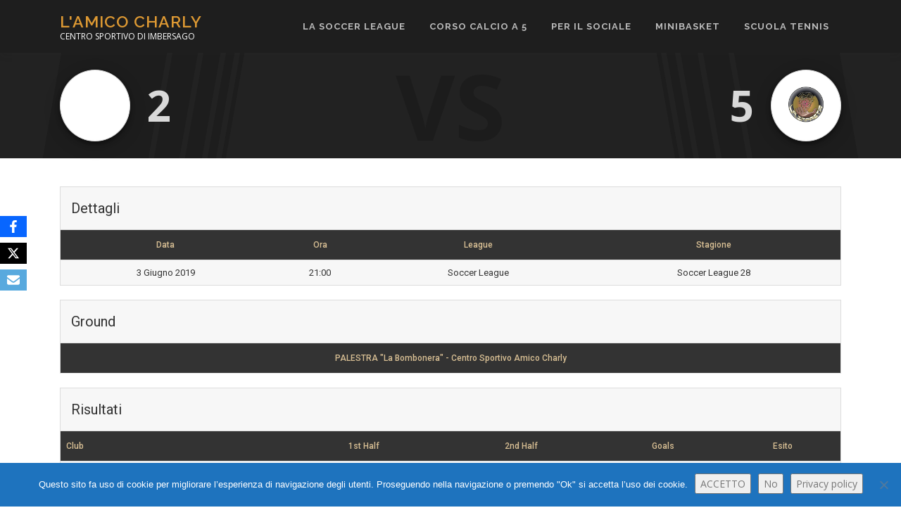

--- FILE ---
content_type: text/html; charset=UTF-8
request_url: https://www.centrosportivoimbersago.com/event/evocar-vs-l-a-impasta/
body_size: 12454
content:
<!DOCTYPE html>
<html lang="it-IT">
<head>
<meta charset="UTF-8">
<meta name="viewport" content="width=device-width, initial-scale=1">
<link rel="profile" href="https://gmpg.org/xfn/11">
<title>Evocar vs L.A. Impasta &#8211; L&#039;Amico Charly</title>
<meta name='robots' content='max-image-preview:large' />
	<style>img:is([sizes="auto" i], [sizes^="auto," i]) { contain-intrinsic-size: 3000px 1500px }</style>
	<link rel='dns-prefetch' href='//fonts.googleapis.com' />
<link rel="alternate" type="application/rss+xml" title="L&#039;Amico Charly &raquo; Feed" href="https://www.centrosportivoimbersago.com/feed/" />
<link rel="alternate" type="application/rss+xml" title="L&#039;Amico Charly &raquo; Feed dei commenti" href="https://www.centrosportivoimbersago.com/comments/feed/" />
		<!-- This site uses the Google Analytics by MonsterInsights plugin v9.11.1 - Using Analytics tracking - https://www.monsterinsights.com/ -->
		<!-- Nota: MonsterInsights non è attualmente configurato su questo sito. Il proprietario del sito deve autenticarsi con Google Analytics nel pannello delle impostazioni di MonsterInsights. -->
					<!-- No tracking code set -->
				<!-- / Google Analytics by MonsterInsights -->
		<script type="text/javascript">
/* <![CDATA[ */
window._wpemojiSettings = {"baseUrl":"https:\/\/s.w.org\/images\/core\/emoji\/15.0.3\/72x72\/","ext":".png","svgUrl":"https:\/\/s.w.org\/images\/core\/emoji\/15.0.3\/svg\/","svgExt":".svg","source":{"concatemoji":"https:\/\/www.centrosportivoimbersago.com\/wp-includes\/js\/wp-emoji-release.min.js?ver=8770f2c0936433ecc7d7572394823d3a"}};
/*! This file is auto-generated */
!function(i,n){var o,s,e;function c(e){try{var t={supportTests:e,timestamp:(new Date).valueOf()};sessionStorage.setItem(o,JSON.stringify(t))}catch(e){}}function p(e,t,n){e.clearRect(0,0,e.canvas.width,e.canvas.height),e.fillText(t,0,0);var t=new Uint32Array(e.getImageData(0,0,e.canvas.width,e.canvas.height).data),r=(e.clearRect(0,0,e.canvas.width,e.canvas.height),e.fillText(n,0,0),new Uint32Array(e.getImageData(0,0,e.canvas.width,e.canvas.height).data));return t.every(function(e,t){return e===r[t]})}function u(e,t,n){switch(t){case"flag":return n(e,"\ud83c\udff3\ufe0f\u200d\u26a7\ufe0f","\ud83c\udff3\ufe0f\u200b\u26a7\ufe0f")?!1:!n(e,"\ud83c\uddfa\ud83c\uddf3","\ud83c\uddfa\u200b\ud83c\uddf3")&&!n(e,"\ud83c\udff4\udb40\udc67\udb40\udc62\udb40\udc65\udb40\udc6e\udb40\udc67\udb40\udc7f","\ud83c\udff4\u200b\udb40\udc67\u200b\udb40\udc62\u200b\udb40\udc65\u200b\udb40\udc6e\u200b\udb40\udc67\u200b\udb40\udc7f");case"emoji":return!n(e,"\ud83d\udc26\u200d\u2b1b","\ud83d\udc26\u200b\u2b1b")}return!1}function f(e,t,n){var r="undefined"!=typeof WorkerGlobalScope&&self instanceof WorkerGlobalScope?new OffscreenCanvas(300,150):i.createElement("canvas"),a=r.getContext("2d",{willReadFrequently:!0}),o=(a.textBaseline="top",a.font="600 32px Arial",{});return e.forEach(function(e){o[e]=t(a,e,n)}),o}function t(e){var t=i.createElement("script");t.src=e,t.defer=!0,i.head.appendChild(t)}"undefined"!=typeof Promise&&(o="wpEmojiSettingsSupports",s=["flag","emoji"],n.supports={everything:!0,everythingExceptFlag:!0},e=new Promise(function(e){i.addEventListener("DOMContentLoaded",e,{once:!0})}),new Promise(function(t){var n=function(){try{var e=JSON.parse(sessionStorage.getItem(o));if("object"==typeof e&&"number"==typeof e.timestamp&&(new Date).valueOf()<e.timestamp+604800&&"object"==typeof e.supportTests)return e.supportTests}catch(e){}return null}();if(!n){if("undefined"!=typeof Worker&&"undefined"!=typeof OffscreenCanvas&&"undefined"!=typeof URL&&URL.createObjectURL&&"undefined"!=typeof Blob)try{var e="postMessage("+f.toString()+"("+[JSON.stringify(s),u.toString(),p.toString()].join(",")+"));",r=new Blob([e],{type:"text/javascript"}),a=new Worker(URL.createObjectURL(r),{name:"wpTestEmojiSupports"});return void(a.onmessage=function(e){c(n=e.data),a.terminate(),t(n)})}catch(e){}c(n=f(s,u,p))}t(n)}).then(function(e){for(var t in e)n.supports[t]=e[t],n.supports.everything=n.supports.everything&&n.supports[t],"flag"!==t&&(n.supports.everythingExceptFlag=n.supports.everythingExceptFlag&&n.supports[t]);n.supports.everythingExceptFlag=n.supports.everythingExceptFlag&&!n.supports.flag,n.DOMReady=!1,n.readyCallback=function(){n.DOMReady=!0}}).then(function(){return e}).then(function(){var e;n.supports.everything||(n.readyCallback(),(e=n.source||{}).concatemoji?t(e.concatemoji):e.wpemoji&&e.twemoji&&(t(e.twemoji),t(e.wpemoji)))}))}((window,document),window._wpemojiSettings);
/* ]]> */
</script>
<style id='wp-emoji-styles-inline-css' type='text/css'>

	img.wp-smiley, img.emoji {
		display: inline !important;
		border: none !important;
		box-shadow: none !important;
		height: 1em !important;
		width: 1em !important;
		margin: 0 0.07em !important;
		vertical-align: -0.1em !important;
		background: none !important;
		padding: 0 !important;
	}
</style>
<link rel='stylesheet' id='wp-block-library-css' href='https://www.centrosportivoimbersago.com/wp-includes/css/dist/block-library/style.min.css?ver=8770f2c0936433ecc7d7572394823d3a' type='text/css' media='all' />
<style id='classic-theme-styles-inline-css' type='text/css'>
/*! This file is auto-generated */
.wp-block-button__link{color:#fff;background-color:#32373c;border-radius:9999px;box-shadow:none;text-decoration:none;padding:calc(.667em + 2px) calc(1.333em + 2px);font-size:1.125em}.wp-block-file__button{background:#32373c;color:#fff;text-decoration:none}
</style>
<style id='global-styles-inline-css' type='text/css'>
:root{--wp--preset--aspect-ratio--square: 1;--wp--preset--aspect-ratio--4-3: 4/3;--wp--preset--aspect-ratio--3-4: 3/4;--wp--preset--aspect-ratio--3-2: 3/2;--wp--preset--aspect-ratio--2-3: 2/3;--wp--preset--aspect-ratio--16-9: 16/9;--wp--preset--aspect-ratio--9-16: 9/16;--wp--preset--color--black: #000000;--wp--preset--color--cyan-bluish-gray: #abb8c3;--wp--preset--color--white: #ffffff;--wp--preset--color--pale-pink: #f78da7;--wp--preset--color--vivid-red: #cf2e2e;--wp--preset--color--luminous-vivid-orange: #ff6900;--wp--preset--color--luminous-vivid-amber: #fcb900;--wp--preset--color--light-green-cyan: #7bdcb5;--wp--preset--color--vivid-green-cyan: #00d084;--wp--preset--color--pale-cyan-blue: #8ed1fc;--wp--preset--color--vivid-cyan-blue: #0693e3;--wp--preset--color--vivid-purple: #9b51e0;--wp--preset--gradient--vivid-cyan-blue-to-vivid-purple: linear-gradient(135deg,rgba(6,147,227,1) 0%,rgb(155,81,224) 100%);--wp--preset--gradient--light-green-cyan-to-vivid-green-cyan: linear-gradient(135deg,rgb(122,220,180) 0%,rgb(0,208,130) 100%);--wp--preset--gradient--luminous-vivid-amber-to-luminous-vivid-orange: linear-gradient(135deg,rgba(252,185,0,1) 0%,rgba(255,105,0,1) 100%);--wp--preset--gradient--luminous-vivid-orange-to-vivid-red: linear-gradient(135deg,rgba(255,105,0,1) 0%,rgb(207,46,46) 100%);--wp--preset--gradient--very-light-gray-to-cyan-bluish-gray: linear-gradient(135deg,rgb(238,238,238) 0%,rgb(169,184,195) 100%);--wp--preset--gradient--cool-to-warm-spectrum: linear-gradient(135deg,rgb(74,234,220) 0%,rgb(151,120,209) 20%,rgb(207,42,186) 40%,rgb(238,44,130) 60%,rgb(251,105,98) 80%,rgb(254,248,76) 100%);--wp--preset--gradient--blush-light-purple: linear-gradient(135deg,rgb(255,206,236) 0%,rgb(152,150,240) 100%);--wp--preset--gradient--blush-bordeaux: linear-gradient(135deg,rgb(254,205,165) 0%,rgb(254,45,45) 50%,rgb(107,0,62) 100%);--wp--preset--gradient--luminous-dusk: linear-gradient(135deg,rgb(255,203,112) 0%,rgb(199,81,192) 50%,rgb(65,88,208) 100%);--wp--preset--gradient--pale-ocean: linear-gradient(135deg,rgb(255,245,203) 0%,rgb(182,227,212) 50%,rgb(51,167,181) 100%);--wp--preset--gradient--electric-grass: linear-gradient(135deg,rgb(202,248,128) 0%,rgb(113,206,126) 100%);--wp--preset--gradient--midnight: linear-gradient(135deg,rgb(2,3,129) 0%,rgb(40,116,252) 100%);--wp--preset--font-size--small: 13px;--wp--preset--font-size--medium: 20px;--wp--preset--font-size--large: 36px;--wp--preset--font-size--x-large: 42px;--wp--preset--spacing--20: 0.44rem;--wp--preset--spacing--30: 0.67rem;--wp--preset--spacing--40: 1rem;--wp--preset--spacing--50: 1.5rem;--wp--preset--spacing--60: 2.25rem;--wp--preset--spacing--70: 3.38rem;--wp--preset--spacing--80: 5.06rem;--wp--preset--shadow--natural: 6px 6px 9px rgba(0, 0, 0, 0.2);--wp--preset--shadow--deep: 12px 12px 50px rgba(0, 0, 0, 0.4);--wp--preset--shadow--sharp: 6px 6px 0px rgba(0, 0, 0, 0.2);--wp--preset--shadow--outlined: 6px 6px 0px -3px rgba(255, 255, 255, 1), 6px 6px rgba(0, 0, 0, 1);--wp--preset--shadow--crisp: 6px 6px 0px rgba(0, 0, 0, 1);}:where(.is-layout-flex){gap: 0.5em;}:where(.is-layout-grid){gap: 0.5em;}body .is-layout-flex{display: flex;}.is-layout-flex{flex-wrap: wrap;align-items: center;}.is-layout-flex > :is(*, div){margin: 0;}body .is-layout-grid{display: grid;}.is-layout-grid > :is(*, div){margin: 0;}:where(.wp-block-columns.is-layout-flex){gap: 2em;}:where(.wp-block-columns.is-layout-grid){gap: 2em;}:where(.wp-block-post-template.is-layout-flex){gap: 1.25em;}:where(.wp-block-post-template.is-layout-grid){gap: 1.25em;}.has-black-color{color: var(--wp--preset--color--black) !important;}.has-cyan-bluish-gray-color{color: var(--wp--preset--color--cyan-bluish-gray) !important;}.has-white-color{color: var(--wp--preset--color--white) !important;}.has-pale-pink-color{color: var(--wp--preset--color--pale-pink) !important;}.has-vivid-red-color{color: var(--wp--preset--color--vivid-red) !important;}.has-luminous-vivid-orange-color{color: var(--wp--preset--color--luminous-vivid-orange) !important;}.has-luminous-vivid-amber-color{color: var(--wp--preset--color--luminous-vivid-amber) !important;}.has-light-green-cyan-color{color: var(--wp--preset--color--light-green-cyan) !important;}.has-vivid-green-cyan-color{color: var(--wp--preset--color--vivid-green-cyan) !important;}.has-pale-cyan-blue-color{color: var(--wp--preset--color--pale-cyan-blue) !important;}.has-vivid-cyan-blue-color{color: var(--wp--preset--color--vivid-cyan-blue) !important;}.has-vivid-purple-color{color: var(--wp--preset--color--vivid-purple) !important;}.has-black-background-color{background-color: var(--wp--preset--color--black) !important;}.has-cyan-bluish-gray-background-color{background-color: var(--wp--preset--color--cyan-bluish-gray) !important;}.has-white-background-color{background-color: var(--wp--preset--color--white) !important;}.has-pale-pink-background-color{background-color: var(--wp--preset--color--pale-pink) !important;}.has-vivid-red-background-color{background-color: var(--wp--preset--color--vivid-red) !important;}.has-luminous-vivid-orange-background-color{background-color: var(--wp--preset--color--luminous-vivid-orange) !important;}.has-luminous-vivid-amber-background-color{background-color: var(--wp--preset--color--luminous-vivid-amber) !important;}.has-light-green-cyan-background-color{background-color: var(--wp--preset--color--light-green-cyan) !important;}.has-vivid-green-cyan-background-color{background-color: var(--wp--preset--color--vivid-green-cyan) !important;}.has-pale-cyan-blue-background-color{background-color: var(--wp--preset--color--pale-cyan-blue) !important;}.has-vivid-cyan-blue-background-color{background-color: var(--wp--preset--color--vivid-cyan-blue) !important;}.has-vivid-purple-background-color{background-color: var(--wp--preset--color--vivid-purple) !important;}.has-black-border-color{border-color: var(--wp--preset--color--black) !important;}.has-cyan-bluish-gray-border-color{border-color: var(--wp--preset--color--cyan-bluish-gray) !important;}.has-white-border-color{border-color: var(--wp--preset--color--white) !important;}.has-pale-pink-border-color{border-color: var(--wp--preset--color--pale-pink) !important;}.has-vivid-red-border-color{border-color: var(--wp--preset--color--vivid-red) !important;}.has-luminous-vivid-orange-border-color{border-color: var(--wp--preset--color--luminous-vivid-orange) !important;}.has-luminous-vivid-amber-border-color{border-color: var(--wp--preset--color--luminous-vivid-amber) !important;}.has-light-green-cyan-border-color{border-color: var(--wp--preset--color--light-green-cyan) !important;}.has-vivid-green-cyan-border-color{border-color: var(--wp--preset--color--vivid-green-cyan) !important;}.has-pale-cyan-blue-border-color{border-color: var(--wp--preset--color--pale-cyan-blue) !important;}.has-vivid-cyan-blue-border-color{border-color: var(--wp--preset--color--vivid-cyan-blue) !important;}.has-vivid-purple-border-color{border-color: var(--wp--preset--color--vivid-purple) !important;}.has-vivid-cyan-blue-to-vivid-purple-gradient-background{background: var(--wp--preset--gradient--vivid-cyan-blue-to-vivid-purple) !important;}.has-light-green-cyan-to-vivid-green-cyan-gradient-background{background: var(--wp--preset--gradient--light-green-cyan-to-vivid-green-cyan) !important;}.has-luminous-vivid-amber-to-luminous-vivid-orange-gradient-background{background: var(--wp--preset--gradient--luminous-vivid-amber-to-luminous-vivid-orange) !important;}.has-luminous-vivid-orange-to-vivid-red-gradient-background{background: var(--wp--preset--gradient--luminous-vivid-orange-to-vivid-red) !important;}.has-very-light-gray-to-cyan-bluish-gray-gradient-background{background: var(--wp--preset--gradient--very-light-gray-to-cyan-bluish-gray) !important;}.has-cool-to-warm-spectrum-gradient-background{background: var(--wp--preset--gradient--cool-to-warm-spectrum) !important;}.has-blush-light-purple-gradient-background{background: var(--wp--preset--gradient--blush-light-purple) !important;}.has-blush-bordeaux-gradient-background{background: var(--wp--preset--gradient--blush-bordeaux) !important;}.has-luminous-dusk-gradient-background{background: var(--wp--preset--gradient--luminous-dusk) !important;}.has-pale-ocean-gradient-background{background: var(--wp--preset--gradient--pale-ocean) !important;}.has-electric-grass-gradient-background{background: var(--wp--preset--gradient--electric-grass) !important;}.has-midnight-gradient-background{background: var(--wp--preset--gradient--midnight) !important;}.has-small-font-size{font-size: var(--wp--preset--font-size--small) !important;}.has-medium-font-size{font-size: var(--wp--preset--font-size--medium) !important;}.has-large-font-size{font-size: var(--wp--preset--font-size--large) !important;}.has-x-large-font-size{font-size: var(--wp--preset--font-size--x-large) !important;}
:where(.wp-block-post-template.is-layout-flex){gap: 1.25em;}:where(.wp-block-post-template.is-layout-grid){gap: 1.25em;}
:where(.wp-block-columns.is-layout-flex){gap: 2em;}:where(.wp-block-columns.is-layout-grid){gap: 2em;}
:root :where(.wp-block-pullquote){font-size: 1.5em;line-height: 1.6;}
</style>
<link rel='stylesheet' id='contact-form-7-css' href='https://www.centrosportivoimbersago.com/wp-content/plugins/contact-form-7/includes/css/styles.css?ver=6.1.4' type='text/css' media='all' />
<link rel='stylesheet' id='cookie-notice-front-css' href='https://www.centrosportivoimbersago.com/wp-content/plugins/cookie-notice/css/front.min.css?ver=2.5.11' type='text/css' media='all' />
<link rel='stylesheet' id='dashicons-css' href='https://www.centrosportivoimbersago.com/wp-includes/css/dashicons.min.css?ver=8770f2c0936433ecc7d7572394823d3a' type='text/css' media='all' />
<link rel='stylesheet' id='sportspress-general-css' href='//www.centrosportivoimbersago.com/wp-content/plugins/sportspress/assets/css/sportspress.css?ver=2.7.24' type='text/css' media='all' />
<link rel='stylesheet' id='sportspress-icons-css' href='//www.centrosportivoimbersago.com/wp-content/plugins/sportspress/assets/css/icons.css?ver=2.7' type='text/css' media='all' />
<link rel='stylesheet' id='sportspress-roboto-css' href='//fonts.googleapis.com/css?family=Roboto%3A400%2C500&#038;subset=cyrillic%2Ccyrillic-ext%2Cgreek%2Cgreek-ext%2Clatin-ext%2Cvietnamese&#038;ver=2.7' type='text/css' media='all' />
<link rel='stylesheet' id='sportspress-style-css' href='//www.centrosportivoimbersago.com/wp-content/plugins/sportspress/assets/css/sportspress-style.css?ver=2.7' type='text/css' media='all' />
<link rel='stylesheet' id='sportspress-style-ltr-css' href='//www.centrosportivoimbersago.com/wp-content/plugins/sportspress/assets/css/sportspress-style-ltr.css?ver=2.7' type='text/css' media='all' />
<link rel='stylesheet' id='leaflet_stylesheet-css' href='https://www.centrosportivoimbersago.com/wp-content/plugins/sportspress/assets/css/leaflet.css?ver=1.8.0' type='text/css' media='all' />
<link rel='stylesheet' id='obfx-module-pub-css-social-sharing-module-0-css' href='https://www.centrosportivoimbersago.com/wp-content/plugins/themeisle-companion/obfx_modules/social-sharing/css/public.css?ver=3.0.5' type='text/css' media='all' />
<link rel='stylesheet' id='onepress-fonts-css' href='https://fonts.googleapis.com/css?family=Raleway%3A400%2C500%2C600%2C700%2C300%2C100%2C800%2C900%7COpen+Sans%3A400%2C300%2C300italic%2C400italic%2C600%2C600italic%2C700%2C700italic&#038;subset=latin%2Clatin-ext&#038;display=swap&#038;ver=2.2.4' type='text/css' media='all' />
<link rel='stylesheet' id='onepress-animate-css' href='https://www.centrosportivoimbersago.com/wp-content/themes/onepress/assets/css/animate.min.css?ver=2.2.4' type='text/css' media='all' />
<link rel='stylesheet' id='onepress-fa-css' href='https://www.centrosportivoimbersago.com/wp-content/themes/onepress/assets/css/font-awesome.min.css?ver=4.7.0' type='text/css' media='all' />
<link rel='stylesheet' id='onepress-bootstrap-css' href='https://www.centrosportivoimbersago.com/wp-content/themes/onepress/assets/css/bootstrap.min.css?ver=2.2.4' type='text/css' media='all' />
<link rel='stylesheet' id='onepress-style-css' href='https://www.centrosportivoimbersago.com/wp-content/themes/onepress/style.css?ver=8770f2c0936433ecc7d7572394823d3a' type='text/css' media='all' />
<style id='onepress-style-inline-css' type='text/css'>
#main .video-section section.hero-slideshow-wrapper{background:transparent}.hero-slideshow-wrapper:after{position:absolute;top:0px;left:0px;width:100%;height:100%;background-color:rgba(0,0,0,0.3);display:block;content:""}.body-desktop .parallax-hero .hero-slideshow-wrapper:after{display:none!important}#parallax-hero>.parallax-bg::before{background-color:rgba(0,0,0,0.3);opacity:1}.body-desktop .parallax-hero .hero-slideshow-wrapper:after{display:none!important}a,.screen-reader-text:hover,.screen-reader-text:active,.screen-reader-text:focus,.header-social a,.onepress-menu a:hover,.onepress-menu ul li a:hover,.onepress-menu li.onepress-current-item>a,.onepress-menu ul li.current-menu-item>a,.onepress-menu>li a.menu-actived,.onepress-menu.onepress-menu-mobile li.onepress-current-item>a,.site-footer a,.site-footer .footer-social a:hover,.site-footer .btt a:hover,.highlight,#comments .comment .comment-wrapper .comment-meta .comment-time:hover,#comments .comment .comment-wrapper .comment-meta .comment-reply-link:hover,#comments .comment .comment-wrapper .comment-meta .comment-edit-link:hover,.btn-theme-primary-outline,.sidebar .widget a:hover,.section-services .service-item .service-image i,.counter_item .counter__number,.team-member .member-thumb .member-profile a:hover,.icon-background-default{color:#0c64d6}input[type="reset"],input[type="submit"],input[type="submit"],input[type="reset"]:hover,input[type="submit"]:hover,input[type="submit"]:hover .nav-links a:hover,.btn-theme-primary,.btn-theme-primary-outline:hover,.section-testimonials .card-theme-primary,.woocommerce #respond input#submit,.woocommerce a.button,.woocommerce button.button,.woocommerce input.button,.woocommerce button.button.alt,.pirate-forms-submit-button,.pirate-forms-submit-button:hover,input[type="reset"],input[type="submit"],input[type="submit"],.pirate-forms-submit-button,.contact-form div.wpforms-container-full .wpforms-form .wpforms-submit,.contact-form div.wpforms-container-full .wpforms-form .wpforms-submit:hover,.nav-links a:hover,.nav-links a.current,.nav-links .page-numbers:hover,.nav-links .page-numbers.current{background:#0c64d6}.btn-theme-primary-outline,.btn-theme-primary-outline:hover,.pricing__item:hover,.section-testimonials .card-theme-primary,.entry-content blockquote{border-color:#0c64d6}.feature-item:hover .icon-background-default{color:#ffffff}.site-header,.is-transparent .site-header.header-fixed{background:#1e1e1e;border-bottom:0px none}#page .site-branding .site-title,#page .site-branding .site-text-logo{color:#dd9933}.hero-content-style1 .morphext{color:#dd9323}#footer-widgets{}.gallery-carousel .g-item{padding:0px 10px}.gallery-carousel{margin-left:-10px;margin-right:-10px}.gallery-grid .g-item,.gallery-masonry .g-item .inner{padding:10px}.gallery-grid,.gallery-masonry{margin:-10px}
</style>
<link rel='stylesheet' id='onepress-gallery-lightgallery-css' href='https://www.centrosportivoimbersago.com/wp-content/themes/onepress/assets/css/lightgallery.css?ver=8770f2c0936433ecc7d7572394823d3a' type='text/css' media='all' />
<style type="text/css"> /* SportsPress Frontend CSS */ .sp-event-calendar tbody td a,.sp-event-calendar tbody td a:hover{background: none;}.sp-data-table th,.sp-calendar th,.sp-data-table tfoot,.sp-calendar tfoot,.sp-button,.sp-heading{background:#333333 !important}.sp-calendar tbody a{color:#333333 !important}.sp-data-table tbody,.sp-calendar tbody{background: #f7f7f7 !important}.sp-data-table tbody,.sp-calendar tbody{color: #333333 !important}.sp-data-table th,.sp-data-table th a,.sp-data-table tfoot,.sp-data-table tfoot a,.sp-calendar th,.sp-calendar th a,.sp-calendar tfoot,.sp-calendar tfoot a,.sp-button,.sp-heading{color: #d8bf94 !important}.sp-data-table tbody a,.sp-data-table tbody a:hover,.sp-calendar tbody a:focus{color: #9f8958 !important}.sp-highlight,.sp-calendar td#today{background: #ffffff !important}.sp-data-table th,.sp-template-countdown .sp-event-venue,.sp-template-countdown .sp-event-league,.sp-template-gallery .gallery-caption{background:#333333 !important}.sp-data-table th,.sp-template-countdown .sp-event-venue,.sp-template-countdown .sp-event-league,.sp-template-gallery .gallery-caption{border-color:#191919 !important}.sp-table-caption,.sp-data-table,.sp-data-table tfoot,.sp-template .sp-view-all-link,.sp-template-gallery .sp-gallery-group-name,.sp-template-gallery .sp-gallery-wrapper,.sp-template-countdown .sp-event-name,.sp-countdown time,.sp-template-details dl,.sp-event-statistics .sp-statistic-bar,.sp-tournament-bracket .sp-team-name,.sp-profile-selector{background:#f7f7f7 !important}.sp-table-caption,.sp-data-table,.sp-data-table td,.sp-template .sp-view-all-link,.sp-template-gallery .sp-gallery-group-name,.sp-template-gallery .sp-gallery-wrapper,.sp-template-countdown .sp-event-name,.sp-countdown time,.sp-countdown span,.sp-template-details dl,.sp-event-statistics .sp-statistic-bar,.sp-tournament-bracket thead th,.sp-tournament-bracket .sp-team-name,.sp-tournament-bracket .sp-event,.sp-profile-selector{border-color:#dddddd !important}.sp-tournament-bracket .sp-team .sp-team-name:before{border-left-color:#dddddd !important;border-right-color:#dddddd !important}.sp-data-table .sp-highlight,.sp-data-table .highlighted td,.sp-template-scoreboard td:hover{background:#f1f1f1 !important}.sp-template *,.sp-data-table *,.sp-table-caption,.sp-data-table tfoot a:hover,.sp-template .sp-view-all-link a:hover,.sp-template-gallery .sp-gallery-group-name,.sp-template-details dd,.sp-template-event-logos .sp-team-result,.sp-template-event-blocks .sp-event-results,.sp-template-scoreboard a,.sp-template-scoreboard a:hover,.sp-tournament-bracket,.sp-tournament-bracket .sp-event .sp-event-title:hover,.sp-tournament-bracket .sp-event .sp-event-title:hover *{color:#333333 !important}.sp-template .sp-view-all-link a,.sp-countdown span small,.sp-template-event-calendar tfoot a,.sp-template-event-blocks .sp-event-date,.sp-template-details dt,.sp-template-scoreboard .sp-scoreboard-date,.sp-tournament-bracket th,.sp-tournament-bracket .sp-event .sp-event-title,.sp-template-scoreboard .sp-scoreboard-date,.sp-tournament-bracket .sp-event .sp-event-title *{color:rgba(51,51,51,0.5) !important}.sp-data-table th,.sp-template-countdown .sp-event-venue,.sp-template-countdown .sp-event-league,.sp-template-gallery .gallery-item a,.sp-template-gallery .gallery-caption,.sp-template-scoreboard .sp-scoreboard-nav,.sp-tournament-bracket .sp-team-name:hover,.sp-tournament-bracket thead th,.sp-tournament-bracket .sp-heading{color:#d8bf94 !important}.sp-template a,.sp-data-table a,.sp-tab-menu-item-active a, .sp-tab-menu-item-active a:hover,.sp-template .sp-message{color:#9f8958 !important}.sp-template-gallery .gallery-caption strong,.sp-tournament-bracket .sp-team-name:hover,.sp-template-scoreboard .sp-scoreboard-nav,.sp-tournament-bracket .sp-heading{background:#9f8958 !important}.sp-tournament-bracket .sp-team-name:hover,.sp-tournament-bracket .sp-heading,.sp-tab-menu-item-active a, .sp-tab-menu-item-active a:hover,.sp-template .sp-message{border-color:#9f8958 !important}.sp-data-table th,.sp-data-table td{padding: 8px !important}</style><script type="text/javascript" src="https://www.centrosportivoimbersago.com/wp-includes/js/tinymce/tinymce.min.js?ver=49110-20201110" id="wp-tinymce-root-js"></script>
<script type="text/javascript" src="https://www.centrosportivoimbersago.com/wp-includes/js/tinymce/plugins/compat3x/plugin.min.js?ver=49110-20201110" id="wp-tinymce-js"></script>
<script type="text/javascript" id="jquery-core-js-extra">
/* <![CDATA[ */
var onepress_js_settings = {"onepress_disable_animation":"","onepress_disable_sticky_header":"1","onepress_vertical_align_menu":"","hero_animation":"flipInX","hero_speed":"5000","hero_fade":"750","hero_duration":"5000","hero_disable_preload":"","is_home":"","gallery_enable":"1","is_rtl":""};
/* ]]> */
</script>
<script type="text/javascript" src="https://www.centrosportivoimbersago.com/wp-includes/js/jquery/jquery.min.js?ver=3.7.1" id="jquery-core-js"></script>
<script type="text/javascript" src="https://www.centrosportivoimbersago.com/wp-includes/js/jquery/jquery-migrate.min.js?ver=3.4.1" id="jquery-migrate-js"></script>
<script type="text/javascript" id="cookie-notice-front-js-before">
/* <![CDATA[ */
var cnArgs = {"ajaxUrl":"https:\/\/www.centrosportivoimbersago.com\/wp-admin\/admin-ajax.php","nonce":"cb2750862d","hideEffect":"none","position":"bottom","onScroll":false,"onScrollOffset":100,"onClick":false,"cookieName":"cookie_notice_accepted","cookieTime":2147483647,"cookieTimeRejected":2147483647,"globalCookie":false,"redirection":true,"cache":false,"revokeCookies":true,"revokeCookiesOpt":"automatic"};
/* ]]> */
</script>
<script type="text/javascript" src="https://www.centrosportivoimbersago.com/wp-content/plugins/cookie-notice/js/front.min.js?ver=2.5.11" id="cookie-notice-front-js"></script>
<script type="text/javascript" src="https://www.centrosportivoimbersago.com/wp-content/plugins/sportspress/assets/js/leaflet.js?ver=1.8.0" id="leaflet_js-js"></script>
<link rel="https://api.w.org/" href="https://www.centrosportivoimbersago.com/wp-json/" /><link rel="alternate" title="JSON" type="application/json" href="https://www.centrosportivoimbersago.com/wp-json/wp/v2/events/7524" /><link rel="EditURI" type="application/rsd+xml" title="RSD" href="https://www.centrosportivoimbersago.com/xmlrpc.php?rsd" />
<link rel="canonical" href="https://www.centrosportivoimbersago.com/event/evocar-vs-l-a-impasta/" />
<link rel="alternate" title="oEmbed (JSON)" type="application/json+oembed" href="https://www.centrosportivoimbersago.com/wp-json/oembed/1.0/embed?url=https%3A%2F%2Fwww.centrosportivoimbersago.com%2Fevent%2Fevocar-vs-l-a-impasta%2F" />
<link rel="alternate" title="oEmbed (XML)" type="text/xml+oembed" href="https://www.centrosportivoimbersago.com/wp-json/oembed/1.0/embed?url=https%3A%2F%2Fwww.centrosportivoimbersago.com%2Fevent%2Fevocar-vs-l-a-impasta%2F&#038;format=xml" />
<!-- Enter your scripts here --><link rel="icon" href="https://www.centrosportivoimbersago.com/wp-content/uploads/2021/05/cropped-uomo-vitruviano-trasparente-32x32.png" sizes="32x32" />
<link rel="icon" href="https://www.centrosportivoimbersago.com/wp-content/uploads/2021/05/cropped-uomo-vitruviano-trasparente-192x192.png" sizes="192x192" />
<link rel="apple-touch-icon" href="https://www.centrosportivoimbersago.com/wp-content/uploads/2021/05/cropped-uomo-vitruviano-trasparente-180x180.png" />
<meta name="msapplication-TileImage" content="https://www.centrosportivoimbersago.com/wp-content/uploads/2021/05/cropped-uomo-vitruviano-trasparente-270x270.png" />
		<style type="text/css" id="wp-custom-css">
			.page .post-featured-image, .single .post-featured-image, .tag .post-featured-image, .category .post-featured-image {
  display: none;
}
.home .post-featured-image {
  display: block;
}		</style>
		</head>

<body data-rsssl=1 class="sp_event-template-default single single-sp_event postid-7524 cookies-not-set sportspress sportspress-page sp-has-results sp-performance-sections--1 group-blog">
<div id="page" class="hfeed site">
	<a class="skip-link screen-reader-text" href="#content">Passa al contenuto</a>
    <div id="header-section" class="h-on-top no-transparent">		<header id="masthead" class="site-header header-contained no-sticky no-scroll no-t h-on-top" role="banner">
			<div class="container">
				<div class="site-branding">
				<div class="site-brand-inner no-logo-img has-title has-desc"><p class="site-title"><a class="site-text-logo" href="https://www.centrosportivoimbersago.com/" rel="home">L&#039;Amico Charly</a></p><p class="site-description">CENTRO SPORTIVO DI IMBERSAGO</p></div>				</div>
				<div class="header-right-wrapper">
					<a href="#0" id="nav-toggle">Menù<span></span></a>
					<nav id="site-navigation" class="main-navigation" role="navigation">
						<ul class="onepress-menu">
							<li id="menu-item-9087" class="menu-item menu-item-type-post_type menu-item-object-page menu-item-has-children menu-item-9087"><a href="https://www.centrosportivoimbersago.com/soccer-league/">LA SOCCER LEAGUE</a>
<ul class="sub-menu">
	<li id="menu-item-13688" class="menu-item menu-item-type-post_type menu-item-object-page menu-item-13688"><a href="https://www.centrosportivoimbersago.com/classifica-marcatori/">SOCCER LEAGUE 39 – CLASSIFICA</a></li>
	<li id="menu-item-11673" class="menu-item menu-item-type-post_type menu-item-object-page menu-item-11673"><a href="https://www.centrosportivoimbersago.com/soccer-tv/">SOCCER TV</a></li>
	<li id="menu-item-9274" class="menu-item menu-item-type-post_type menu-item-object-sp_calendar menu-item-9274"><a href="https://www.centrosportivoimbersago.com/calendar/4901/">RISULTATI</a></li>
	<li id="menu-item-9088" class="menu-item menu-item-type-post_type menu-item-object-sp_calendar menu-item-9088"><a href="https://www.centrosportivoimbersago.com/calendar/incontri-e-risultati/">PROSSIME PARTITE</a></li>
	<li id="menu-item-9276" class="menu-item menu-item-type-post_type menu-item-object-sp_list menu-item-9276"><a href="https://www.centrosportivoimbersago.com/list/classifica-marcatori-soccer-league-31/">CLASSIFICA MARCATORI</a></li>
	<li id="menu-item-7442" class="menu-item menu-item-type-post_type menu-item-object-page menu-item-7442"><a href="https://www.centrosportivoimbersago.com/regolamento-soccer-league-28/">REGOLAMENTO</a></li>
	<li id="menu-item-9454" class="menu-item menu-item-type-post_type menu-item-object-sp_calendar menu-item-9454"><a href="https://www.centrosportivoimbersago.com/calendar/prossime-partite-di-coppa-hierro-cup/">MEMORIAL CUP</a></li>
	<li id="menu-item-9407" class="menu-item menu-item-type-post_type menu-item-object-page menu-item-9407"><a href="https://www.centrosportivoimbersago.com/il-processo/">CALENDARIO – SOCCER LEAGUE 39</a></li>
	<li id="menu-item-5323" class="menu-item menu-item-type-post_type menu-item-object-page menu-item-5323"><a href="https://www.centrosportivoimbersago.com/provvedimenti-disciplinari/">Disciplinare</a></li>
</ul>
</li>
<li id="menu-item-10587" class="menu-item menu-item-type-post_type menu-item-object-page menu-item-10587"><a href="https://www.centrosportivoimbersago.com/shop/">CORSO CALCIO A 5</a></li>
<li id="menu-item-10557" class="menu-item menu-item-type-post_type menu-item-object-page menu-item-has-children menu-item-10557"><a href="https://www.centrosportivoimbersago.com/tennis/">PER IL SOCIALE</a>
<ul class="sub-menu">
	<li id="menu-item-4777" class="menu-item menu-item-type-post_type menu-item-object-page menu-item-4777"><a href="https://www.centrosportivoimbersago.com/match-point-tennis-school/">LE ASSOCIAZIONI CON CUI COLLABORIAMO</a></li>
</ul>
</li>
<li id="menu-item-10567" class="menu-item menu-item-type-post_type menu-item-object-page menu-item-10567"><a href="https://www.centrosportivoimbersago.com/minibasket/">MINIBASKET</a></li>
<li id="menu-item-10538" class="menu-item menu-item-type-post_type menu-item-object-page menu-item-10538"><a href="https://www.centrosportivoimbersago.com/campionato-di-tennis-atpirovanich/">SCUOLA TENNIS</a></li>
						</ul>
					</nav>
					<!-- #site-navigation -->
				</div>
			</div>
		</header><!-- #masthead -->
		</div>	<div id="content" class="site-content">
    		
    <div id="content-inside" class="">
      <main id="main" class="site-main" role="main">

                  <article id="post-7524" class="post-7524 sp_event type-sp_event status-publish hentry sp_league-soccer-league sp_season-soccer-league-28 sp_venue-palestra-centro-sportivo-amico-charly">
            <div class="event-recap-banner">
              <div class="container">
                <div class="event-content">
	<span class="banner-bg">
		<span class="banner-bg-line is-first"></span>
		<span class="banner-bg-line is-second"></span>
		<span class="banner-bg-line is-third"></span>
		<span class="banner-bg-line is-fourth"></span>
		<span class="banner-bg-line is-fifth"></span>
	</span>

	<span class="banner-bg is-inverted">
		<span class="banner-bg-line is-first"></span>
		<span class="banner-bg-line is-second"></span>
		<span class="banner-bg-line is-third"></span>
		<span class="banner-bg-line is-fourth"></span>
		<span class="banner-bg-line is-fifth"></span>
	</span>

	<div class="event-versus">VS</div>

			<div class="event-team-column ">
			<a href="https://www.centrosportivoimbersago.com/team/evocar-carrozzeria/" title="Aci Cisano" class="team-logo">
				<div class="team-logo__image">
									</div>
			</a>

							<b class="event-team__score">2</b>
					</div>
			<div class="event-team-column is-inverted">
			<a href="https://www.centrosportivoimbersago.com/team/pro-secco-futsal/" title="L.A. Impasta" class="team-logo">
				<div class="team-logo__image">
					<img width="91" height="128" src="https://www.centrosportivoimbersago.com/wp-content/uploads/2018/04/WhatsApp-Image-2019-04-16-at-00.15.10_InPixio-91x128.png" class="attachment-sportspress-fit-icon size-sportspress-fit-icon wp-post-image" alt="" decoding="async" srcset="https://www.centrosportivoimbersago.com/wp-content/uploads/2018/04/WhatsApp-Image-2019-04-16-at-00.15.10_InPixio-91x128.png 91w, https://www.centrosportivoimbersago.com/wp-content/uploads/2018/04/WhatsApp-Image-2019-04-16-at-00.15.10_InPixio-212x300.png 212w, https://www.centrosportivoimbersago.com/wp-content/uploads/2018/04/WhatsApp-Image-2019-04-16-at-00.15.10_InPixio-768x1086.png 768w, https://www.centrosportivoimbersago.com/wp-content/uploads/2018/04/WhatsApp-Image-2019-04-16-at-00.15.10_InPixio-724x1024.png 724w, https://www.centrosportivoimbersago.com/wp-content/uploads/2018/04/WhatsApp-Image-2019-04-16-at-00.15.10_InPixio-23x32.png 23w, https://www.centrosportivoimbersago.com/wp-content/uploads/2018/04/WhatsApp-Image-2019-04-16-at-00.15.10_InPixio.png 1131w" sizes="(max-width: 91px) 100vw, 91px" />				</div>
			</a>

							<b class="event-team__score">5</b>
					</div>
	</div>              </div>
            </div>

            <div id="primary" class="content-area">
              <div class="container">
                <div class="sp-section-content sp-section-content-details"><div class="sp-template sp-template-event-details">
	<h4 class="sp-table-caption">Dettagli</h4>
	<div class="sp-table-wrapper">
		<table class="sp-event-details sp-data-table
					 sp-scrollable-table">
			<thead>
				<tr>
											<th>Data</th>
												<th>Ora</th>
												<th>League</th>
												<th>Stagione</th>
										</tr>
			</thead>
			<tbody>
				<tr class="odd">
											<td>3 Giugno 2019</td>
												<td>21:00</td>
												<td>Soccer League</td>
												<td>Soccer League 28</td>
										</tr>
			</tbody>
		</table>
	</div>
</div>
</div><div class="sp-section-content sp-section-content-venue">	<div class="sp-template sp-template-event-venue">
		<h4 class="sp-table-caption">Ground</h4>
		<table class="sp-data-table sp-event-venue">
			<thead>
				<tr>
					<th>PALESTRA "La Bombonera" - Centro Sportivo Amico Charly</th>
				</tr>
			</thead>
					</table>
	</div>
	</div><div class="sp-section-content sp-section-content-results"><div class="sp-template sp-template-event-results">
	<h4 class="sp-table-caption">Risultati</h4><div class="sp-table-wrapper"><table class="sp-event-results sp-data-table sp-scrollable-table"><thead><th class="data-name">Club</th><th class="data-firsthalf">1st Half</th><th class="data-secondhalf">2nd Half</th><th class="data-goals">Goals</th><th class="data-outcome">Esito</th></tr></thead><tbody><tr class="odd"><td class="data-name"><a href="https://www.centrosportivoimbersago.com/team/evocar-carrozzeria/">Aci Cisano</a></td><td class="data-firsthalf">1</td><td class="data-secondhalf">1</td><td class="data-goals">2</td><td class="data-outcome">Loss</td></tr><tr class="even"><td class="data-name"><a href="https://www.centrosportivoimbersago.com/team/pro-secco-futsal/">L.A. Impasta</a></td><td class="data-firsthalf">3</td><td class="data-secondhalf">2</td><td class="data-goals">5</td><td class="data-outcome">Win</td></tr></tbody></table></div></div>
</div><div class="sp-section-content sp-section-content-performance">		<div class="sp-event-performance-tables sp-event-performance-teams">
			<div class="sp-template sp-template-event-performance sp-template-event-performance-icons																							   ">
			<h4 class="sp-table-caption">Aci Cisano</h4>
		<div class="sp-table-wrapper">
		<table class="sp-event-performance sp-data-table
		">
			<thead>
				<tr>
									</tr>
			</thead>
							<tbody>
					<tr class="lineup odd"><td class="data-name" data-label="Giocatore"><a href="https://www.centrosportivoimbersago.com/player/anghileri-simone/">Anghilieri Simone</a> <small class="sp-player-position">Centrocampista</small></td><td class="sp-performance-icons"></td></tr><tr class="lineup even"><td class="data-name" data-label="Giocatore"><a href="https://www.centrosportivoimbersago.com/player/busdraghi-federico/">Busdraghi Federico</a> <span class="sp-event-stars"><i class="sp-event-star dashicons dashicons-star-filled" title="Giocatore della partita"></i></span> <small class="sp-player-position">Centrocampista</small></td><td class="sp-performance-icons"><i class="sp-icon-soccerball" title="Goal" style="color:#222222 !important"></i> <i class="sp-icon-soccerball" title="Goal" style="color:#222222 !important"></i> </td></tr><tr class="lineup odd"><td class="data-name" data-label="Giocatore"><a href="https://www.centrosportivoimbersago.com/player/corna-federico/">Corna Federico</a> <small class="sp-player-position">Centrocampista</small></td><td class="sp-performance-icons"></td></tr><tr class="lineup even"><td class="data-name" data-label="Giocatore"><a href="https://www.centrosportivoimbersago.com/player/corna-matteo/">Corna Matteo</a> <small class="sp-player-position">Centravanti</small></td><td class="sp-performance-icons"><i class="sp-icon-card" title="Yellow Card" style="color:#f4d014 !important"></i> </td></tr><tr class="lineup odd"><td class="data-name" data-label="Giocatore"><a href="https://www.centrosportivoimbersago.com/player/costanzo-stefano/">Costanzo Stefano</a> <small class="sp-player-position">Portiere</small></td><td class="sp-performance-icons"></td></tr><tr class="lineup even"><td class="data-name" data-label="Giocatore"><a href="https://www.centrosportivoimbersago.com/player/franceschetti-andrea/">Franceschetti Andrea</a> <small class="sp-player-position">Centrocampista</small></td><td class="sp-performance-icons"><i class="sp-icon-card" title="Yellow Card" style="color:#f4d014 !important"></i> </td></tr><tr class="lineup odd"><td class="data-name" data-label="Giocatore"><a href="https://www.centrosportivoimbersago.com/player/gargantini-luca/">Gargantini Luca</a> <small class="sp-player-position">Centrocampista</small></td><td class="sp-performance-icons"></td></tr>				</tbody>
										<tfoot>
											<tr class="sp-total-row even">
							<td class="sp-performance-icons" colspan="2"><i class="sp-icon-soccerball" title="Goal" style="color:#222222 !important"></i> 2 <i class="sp-icon-card" title="Yellow Card" style="color:#f4d014 !important"></i> 2 </td>						</tr>
									</tfoot>
					</table>
			</div>
	</div>
<div class="sp-template sp-template-event-performance sp-template-event-performance-icons																							   ">
			<h4 class="sp-table-caption">L.A. Impasta</h4>
		<div class="sp-table-wrapper">
		<table class="sp-event-performance sp-data-table
		">
			<thead>
				<tr>
									</tr>
			</thead>
							<tbody>
					<tr class="lineup odd"><td class="data-name" data-label="Giocatore"><a href="https://www.centrosportivoimbersago.com/player/cogliati-francesco/">Cogliati Francesco</a> <span class="sp-event-stars"><i class="sp-event-star dashicons dashicons-star-filled" title="Giocatore della partita"></i></span> <small class="sp-player-position">Centrocampista</small></td><td class="sp-performance-icons"><i class="sp-icon-soccerball" title="Goal" style="color:#222222 !important"></i> <i class="sp-icon-soccerball" title="Goal" style="color:#222222 !important"></i> <i class="sp-icon-soccerball" title="Goal" style="color:#222222 !important"></i> </td></tr><tr class="lineup even"><td class="data-name" data-label="Giocatore"><a href="https://www.centrosportivoimbersago.com/player/spina-alex/">Spina Alex</a> <small class="sp-player-position">Centrocampista</small></td><td class="sp-performance-icons"><i class="sp-icon-soccerball" title="Goal" style="color:#222222 !important"></i> </td></tr><tr class="lineup odd"><td class="data-name" data-label="Giocatore"><a href="https://www.centrosportivoimbersago.com/player/ucci-omar/">Ucci Omar</a> <small class="sp-player-position">Portiere</small></td><td class="sp-performance-icons"></td></tr><tr class="lineup even"><td class="data-name" data-label="Giocatore"><a href="https://www.centrosportivoimbersago.com/player/vertemati-cesare-2/">Vertemati Cesare</a> <small class="sp-player-position">Centravanti</small></td><td class="sp-performance-icons"></td></tr><tr class="lineup odd"><td class="data-name" data-label="Giocatore"><a href="https://www.centrosportivoimbersago.com/player/zanettini-davide/">Zanettini Davide</a> <small class="sp-player-position">Difensore</small></td><td class="sp-performance-icons"><i class="sp-icon-soccerball" title="Goal" style="color:#222222 !important"></i> </td></tr>				</tbody>
										<tfoot>
											<tr class="sp-total-row even">
							<td class="sp-performance-icons" colspan="2"><i class="sp-icon-soccerball" title="Goal" style="color:#222222 !important"></i> 5 </td>						</tr>
									</tfoot>
					</table>
			</div>
	</div>		</div><!-- .sp-event-performance-tables -->
		</div><div class="sp-section-content sp-section-content-content"><div class="sp-post-content"><h3 class="sp-post-caption">Riepilogo</h3><p>L&#8217;Evocar ci prova, e lo fa anche con impegno e con gioco ma alla fine prevale un Impasta, che seppur rimaneggiata, gioca d&#8217;astuzia&#8230; corrono i ragazzi di dell&#8217;assente Passoni e soprattutto fanno girare la palla come si deve&#8230; le due reti di un ottimo @busdraghi non servono contro un Impasta che firma una bella tripletta di Francesco Cogliati e poi reti di Zanettini e SPina (un altra rete con solo due presenze)&#8230; buon match che riafferma la bontà del gruppo Impasta e che dice anche che l&#8217;Evocar può e deve continuare a sognare i play off.</p>
</div></div><div class="sp-tab-group"></div>              </div>
            </div><!-- #primary -->
          </article>
        
      </main><!-- #main -->
		</div><!--#content-inside -->
	</div><!-- #content -->
    <footer id="colophon" class="site-footer" role="contentinfo">
        			<div id="footer-widgets" class="footer-widgets section-padding ">
				<div class="container">
					<div class="row">
														<div id="footer-1" class="col-md-4 col-sm-12 footer-column widget-area sidebar" role="complementary">
									<aside id="text-5" class="footer-widget widget widget_text"><h2 class="widget-title">Centro Sportivo d&#8217;Imbersago L&#8217;Amico Charly</h2>			<div class="textwidget"><p>Via Resegone &#8211; Imbersago (LC)</p>
</div>
		</aside><aside id="text-9" class="footer-widget widget widget_text"><h2 class="widget-title">CONTATTI:</h2>			<div class="textwidget"><p>Tel. +39 3343117449<br />
Email: sportpirovano@libero.it</p>
</div>
		</aside><aside id="block-6" class="footer-widget widget widget_block widget_text">
<p></p>
</aside>								</div>
																<div id="footer-2" class="col-md-4 col-sm-12 footer-column widget-area sidebar" role="complementary">
									<aside id="text-8" class="footer-widget widget widget_text"><h2 class="widget-title">SOCIAL:</h2>			<div class="textwidget"><p><a href="https://www.instagram.com/centrosportivoimbersago/?hl=it"><img decoding="async" src="https://www.centrosportivoimbersago.com/wp-content/uploads/2021/05/logo-instagram.png" width="10%"></a>&nbsp;&nbsp;<a href="https://www.facebook.com/CentroSportivoImbersago/"><img decoding="async" src="https://www.centrosportivoimbersago.com/wp-content/uploads/2021/05/logo-facebook.png" width="10%"></a>&nbsp;&nbsp;<a href="tel:+393343117449" target="_blank"><img decoding="async" src="https://www.centrosportivoimbersago.com/wp-content/uploads/2021/11/whatsapp.png" width="10%"></a></p>
</div>
		</aside><aside id="block-5" class="footer-widget widget widget_block widget_text">
<p></p>
</aside>								</div>
																<div id="footer-3" class="col-md-4 col-sm-12 footer-column widget-area sidebar" role="complementary">
									<aside id="custom_html-3" class="widget_text footer-widget widget widget_custom_html"><h2 class="widget-title">PRIVACY e COOKIE</h2><div class="textwidget custom-html-widget"></div></aside><aside id="block-8" class="footer-widget widget widget_block">
<div class="wp-block-buttons is-layout-flex wp-block-buttons-is-layout-flex">
<div class="wp-block-button"><a class="wp-block-button__link" href="https://www.centrosportivoimbersago.com/informativa-privacy/">Leggi informativa</a></div>
</div>
</aside>								</div>
													</div>
				</div>
			</div>
				
        <div class="site-info">
            <div class="container">
                                    <div class="btt">
                        <a class="back-to-top" href="#page" title="Torna in alto"><i class="fa fa-angle-double-up wow flash" data-wow-duration="2s"></i></a>
                    </div>
                                Copyright &copy; 2026 L&#039;Amico Charly            </div>
        </div>
        <!-- .site-info -->

    </footer><!-- #colophon -->
    </div><!-- #page -->


	<ul class="obfx-sharing
	obfx-sharing-left 	">
					<li class="">
				<a class="facebook"
					aria-label="Facebook"
										href="https://www.facebook.com/sharer.php?u=https://www.centrosportivoimbersago.com/event/evocar-vs-l-a-impasta/">

					<svg viewBox="38.658 12.828 207.085 207.085"><path d="m158.232 219.912v-94.461h31.707l4.747-36.813h-36.454v-23.504c0-10.658 2.96-17.922 18.245-17.922l19.494-.009v-32.925c-3.373-.447-14.944-1.449-28.406-1.449-28.106 0-47.348 17.155-47.348 48.661v27.149h-31.789v36.813h31.788v94.461z" /></svg>				</a>
			</li>
					<li class="">
				<a class="twitter"
					aria-label="X"
										href="https://twitter.com/intent/tweet?url=https://www.centrosportivoimbersago.com/event/evocar-vs-l-a-impasta/&#038;text=Evocar%20vs%20L.A.%20Impasta&#038;hashtags=">

					<svg viewBox="0 0 512 512"><path d="m389.2 48h70.6l-154.2 176.2 181.4 239.8h-142l-111.3-145.4-127.2 145.4h-70.7l164.9-188.5-173.9-227.5h145.6l100.5 132.9zm-24.8 373.8h39.1l-252.4-333.8h-42z" /></svg>				</a>
			</li>
					<li class="">
				<a class="mail"
					aria-label="Email"
										href="mailto:?&#038;subject=Evocar%20vs%20L.A.%20Impasta&#038;body=https://www.centrosportivoimbersago.com/event/evocar-vs-l-a-impasta/">

					<svg viewBox="0 0 512 384"><path d="m48 0c-26.5 0-48 21.5-48 48 0 15.1 7.1 29.3 19.2 38.4l208 156c17.1 12.8 40.5 12.8 57.6 0l208-156c12.1-9.1 19.2-23.3 19.2-38.4 0-26.5-21.5-48-48-48zm-48 132v188c0 35.3 28.7 64 64 64h384c35.3 0 64-28.7 64-64v-188l-198.4 148.8c-34.1 25.6-81.1 25.6-115.2 0z" /></svg>				</a>
			</li>
			</ul>
	<!-- Enter your scripts here --><script type="text/javascript" src="https://www.centrosportivoimbersago.com/wp-includes/js/dist/hooks.min.js?ver=4d63a3d491d11ffd8ac6" id="wp-hooks-js"></script>
<script type="text/javascript" src="https://www.centrosportivoimbersago.com/wp-includes/js/dist/i18n.min.js?ver=5e580eb46a90c2b997e6" id="wp-i18n-js"></script>
<script type="text/javascript" id="wp-i18n-js-after">
/* <![CDATA[ */
wp.i18n.setLocaleData( { 'text direction\u0004ltr': [ 'ltr' ] } );
/* ]]> */
</script>
<script type="text/javascript" src="https://www.centrosportivoimbersago.com/wp-content/plugins/contact-form-7/includes/swv/js/index.js?ver=6.1.4" id="swv-js"></script>
<script type="text/javascript" id="contact-form-7-js-translations">
/* <![CDATA[ */
( function( domain, translations ) {
	var localeData = translations.locale_data[ domain ] || translations.locale_data.messages;
	localeData[""].domain = domain;
	wp.i18n.setLocaleData( localeData, domain );
} )( "contact-form-7", {"translation-revision-date":"2026-01-14 20:31:08+0000","generator":"GlotPress\/4.0.3","domain":"messages","locale_data":{"messages":{"":{"domain":"messages","plural-forms":"nplurals=2; plural=n != 1;","lang":"it"},"This contact form is placed in the wrong place.":["Questo modulo di contatto \u00e8 posizionato nel posto sbagliato."],"Error:":["Errore:"]}},"comment":{"reference":"includes\/js\/index.js"}} );
/* ]]> */
</script>
<script type="text/javascript" id="contact-form-7-js-before">
/* <![CDATA[ */
var wpcf7 = {
    "api": {
        "root": "https:\/\/www.centrosportivoimbersago.com\/wp-json\/",
        "namespace": "contact-form-7\/v1"
    }
};
/* ]]> */
</script>
<script type="text/javascript" src="https://www.centrosportivoimbersago.com/wp-content/plugins/contact-form-7/includes/js/index.js?ver=6.1.4" id="contact-form-7-js"></script>
<script type="text/javascript" src="https://www.centrosportivoimbersago.com/wp-content/plugins/sportspress/assets/js/jquery.dataTables.min.js?ver=1.10.4" id="jquery-datatables-js"></script>
<script type="text/javascript" id="sportspress-js-extra">
/* <![CDATA[ */
var localized_strings = {"days":"giorni","hrs":"ore","mins":"minuti","secs":"secondi","previous":"Precedente","next":"Successivo"};
/* ]]> */
</script>
<script type="text/javascript" src="https://www.centrosportivoimbersago.com/wp-content/plugins/sportspress/assets/js/sportspress.js?ver=2.7.24" id="sportspress-js"></script>
<script type="text/javascript" src="https://www.centrosportivoimbersago.com/wp-content/plugins/themeisle-companion/obfx_modules/social-sharing/js/public.js?ver=3.0.5" id="obfx-module-pub-js-social-sharing-0-js"></script>
<script type="text/javascript" src="https://www.centrosportivoimbersago.com/wp-content/themes/onepress/assets/js/plugins.js?ver=2.2.4" id="onepress-js-plugins-js"></script>
<script type="text/javascript" src="https://www.centrosportivoimbersago.com/wp-content/themes/onepress/assets/js/bootstrap.min.js?ver=2.2.4" id="onepress-js-bootstrap-js"></script>
<script type="text/javascript" src="https://www.centrosportivoimbersago.com/wp-content/themes/onepress/assets/js/theme.js?ver=2.2.4" id="onepress-theme-js"></script>

		<!-- Cookie Notice plugin v2.5.11 by Hu-manity.co https://hu-manity.co/ -->
		<div id="cookie-notice" role="dialog" class="cookie-notice-hidden cookie-revoke-hidden cn-position-bottom" aria-label="Cookie Notice" style="background-color: rgba(30,115,190,1);"><div class="cookie-notice-container" style="color: #fff"><span id="cn-notice-text" class="cn-text-container">Questo sito fa uso di cookie per migliorare l’esperienza di navigazione degli utenti. Proseguendo nella navigazione o premendo "Ok" si accetta l’uso dei cookie.</span><span id="cn-notice-buttons" class="cn-buttons-container"><button id="cn-accept-cookie" data-cookie-set="accept" class="cn-set-cookie cn-button cn-button-custom button" aria-label="ACCETTO">ACCETTO</button><button id="cn-refuse-cookie" data-cookie-set="refuse" class="cn-set-cookie cn-button cn-button-custom button" aria-label="No">No</button><button data-link-url="https://www.centrosportivoimbersago.com/informativa-privacy/" data-link-target="_blank" id="cn-more-info" class="cn-more-info cn-button cn-button-custom button" aria-label="Privacy policy">Privacy policy</button></span><button type="button" id="cn-close-notice" data-cookie-set="accept" class="cn-close-icon" aria-label="No"></button></div>
			<div class="cookie-revoke-container" style="color: #fff"><span id="cn-revoke-text" class="cn-text-container">Puoi revocare il tuo consenso in qualsiasi momento utilizzando il pulsante Revoca il consenso.</span><span id="cn-revoke-buttons" class="cn-buttons-container"><button id="cn-revoke-cookie" class="cn-revoke-cookie cn-button cn-button-custom button" aria-label="Revoca cookie">Revoca cookie</button></span>
			</div>
		</div>
		<!-- / Cookie Notice plugin -->
</body>
</html>
